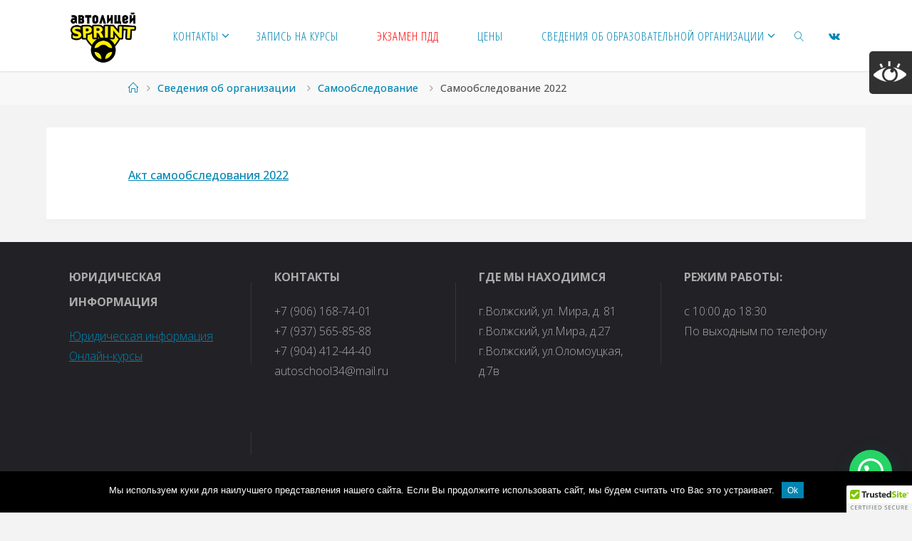

--- FILE ---
content_type: text/html; charset=UTF-8
request_url: https://svetofor34.ru/yuridicheskaya-informatsiya/samoobsledovanie/1671-2/
body_size: 80254
content:
<!DOCTYPE html>
<html lang="ru-RU">
<head>
<meta name="viewport" content="width=device-width, user-scalable=yes, initial-scale=1.0">
<meta http-equiv="X-UA-Compatible" content="IE=edge" /><meta charset="UTF-8">
<link rel="profile" href="https://gmpg.org/xfn/11">
<meta name='robots' content='index, follow, max-image-preview:large, max-snippet:-1, max-video-preview:-1' />

	<!-- This site is optimized with the Yoast SEO plugin v20.5 - https://yoast.com/wordpress/plugins/seo/ -->
	<title>Самообследование 2022 &ndash; Автошкола &quot;Автолицей-Спринт&quot;. Волжский.</title>
	<link rel="canonical" href="https://svetofor34.ru/yuridicheskaya-informatsiya/samoobsledovanie/1671-2/" />
	<meta property="og:locale" content="ru_RU" />
	<meta property="og:type" content="article" />
	<meta property="og:title" content="Самообследование 2022 &ndash; Автошкола &quot;Автолицей-Спринт&quot;. Волжский." />
	<meta property="og:description" content="Акт самообследования 2022" />
	<meta property="og:url" content="https://svetofor34.ru/yuridicheskaya-informatsiya/samoobsledovanie/1671-2/" />
	<meta property="og:site_name" content="Автошкола &quot;Автолицей-Спринт&quot;. Волжский." />
	<meta property="article:publisher" content="https://www.facebook.com/autosprint34/" />
	<meta property="article:modified_time" content="2022-02-24T20:39:02+00:00" />
	<meta name="twitter:card" content="summary_large_image" />
	<meta name="twitter:label1" content="Примерное время для чтения" />
	<meta name="twitter:data1" content="1 минута" />
	<script type="application/ld+json" class="yoast-schema-graph">{"@context":"https://schema.org","@graph":[{"@type":"WebPage","@id":"https://svetofor34.ru/yuridicheskaya-informatsiya/samoobsledovanie/1671-2/","url":"https://svetofor34.ru/yuridicheskaya-informatsiya/samoobsledovanie/1671-2/","name":"Самообследование 2022 &ndash; Автошкола &quot;Автолицей-Спринт&quot;. Волжский.","isPartOf":{"@id":"https://svetofor34.ru/#website"},"datePublished":"2022-02-24T20:11:35+00:00","dateModified":"2022-02-24T20:39:02+00:00","breadcrumb":{"@id":"https://svetofor34.ru/yuridicheskaya-informatsiya/samoobsledovanie/1671-2/#breadcrumb"},"inLanguage":"ru-RU","potentialAction":[{"@type":"ReadAction","target":["https://svetofor34.ru/yuridicheskaya-informatsiya/samoobsledovanie/1671-2/"]}]},{"@type":"BreadcrumbList","@id":"https://svetofor34.ru/yuridicheskaya-informatsiya/samoobsledovanie/1671-2/#breadcrumb","itemListElement":[{"@type":"ListItem","position":1,"name":"Главная страница","item":"https://svetofor34.ru/"},{"@type":"ListItem","position":2,"name":"Сведения об организации","item":"https://svetofor34.ru/yuridicheskaya-informatsiya/"},{"@type":"ListItem","position":3,"name":"Самообследование","item":"https://svetofor34.ru/yuridicheskaya-informatsiya/samoobsledovanie/"},{"@type":"ListItem","position":4,"name":"Самообследование 2022"}]},{"@type":"WebSite","@id":"https://svetofor34.ru/#website","url":"https://svetofor34.ru/","name":"Автошкола &quot;Автолицей-Спринт&quot;. Волжский.","description":"+7 (906) 168-74-01","publisher":{"@id":"https://svetofor34.ru/#organization"},"potentialAction":[{"@type":"SearchAction","target":{"@type":"EntryPoint","urlTemplate":"https://svetofor34.ru/?s={search_term_string}"},"query-input":"required name=search_term_string"}],"inLanguage":"ru-RU"},{"@type":"Organization","@id":"https://svetofor34.ru/#organization","name":"Автошкола в Волжском \"Автолицей-Спринт\"","url":"https://svetofor34.ru/","logo":{"@type":"ImageObject","inLanguage":"ru-RU","@id":"https://svetofor34.ru/#/schema/logo/image/","url":"https://i2.wp.com/svetofor34.ru/wp-content/uploads/2017/03/logo-bez-podlozhki.png?fit=3425%2C2480","contentUrl":"https://i2.wp.com/svetofor34.ru/wp-content/uploads/2017/03/logo-bez-podlozhki.png?fit=3425%2C2480","width":3425,"height":2480,"caption":"Автошкола в Волжском \"Автолицей-Спринт\""},"image":{"@id":"https://svetofor34.ru/#/schema/logo/image/"},"sameAs":["https://www.facebook.com/autosprint34/","https://www.instagram.com/autosprint34/"]}]}</script>
	<!-- / Yoast SEO plugin. -->


<link rel='dns-prefetch' href='//fonts.googleapis.com' />
<link rel='dns-prefetch' href='//v0.wordpress.com' />
<link rel='dns-prefetch' href='//i0.wp.com' />
<link rel="alternate" type="application/rss+xml" title="Автошкола  &quot;Автолицей-Спринт&quot;. Волжский. &raquo; Лента" href="https://svetofor34.ru/feed/" />
<link rel="alternate" type="application/rss+xml" title="Автошкола  &quot;Автолицей-Спринт&quot;. Волжский. &raquo; Лента комментариев" href="https://svetofor34.ru/comments/feed/" />
<script>
window._wpemojiSettings = {"baseUrl":"https:\/\/s.w.org\/images\/core\/emoji\/14.0.0\/72x72\/","ext":".png","svgUrl":"https:\/\/s.w.org\/images\/core\/emoji\/14.0.0\/svg\/","svgExt":".svg","source":{"concatemoji":"https:\/\/svetofor34.ru\/wp-includes\/js\/wp-emoji-release.min.js?ver=6.2.6"}};
/*! This file is auto-generated */
!function(e,a,t){var n,r,o,i=a.createElement("canvas"),p=i.getContext&&i.getContext("2d");function s(e,t){p.clearRect(0,0,i.width,i.height),p.fillText(e,0,0);e=i.toDataURL();return p.clearRect(0,0,i.width,i.height),p.fillText(t,0,0),e===i.toDataURL()}function c(e){var t=a.createElement("script");t.src=e,t.defer=t.type="text/javascript",a.getElementsByTagName("head")[0].appendChild(t)}for(o=Array("flag","emoji"),t.supports={everything:!0,everythingExceptFlag:!0},r=0;r<o.length;r++)t.supports[o[r]]=function(e){if(p&&p.fillText)switch(p.textBaseline="top",p.font="600 32px Arial",e){case"flag":return s("\ud83c\udff3\ufe0f\u200d\u26a7\ufe0f","\ud83c\udff3\ufe0f\u200b\u26a7\ufe0f")?!1:!s("\ud83c\uddfa\ud83c\uddf3","\ud83c\uddfa\u200b\ud83c\uddf3")&&!s("\ud83c\udff4\udb40\udc67\udb40\udc62\udb40\udc65\udb40\udc6e\udb40\udc67\udb40\udc7f","\ud83c\udff4\u200b\udb40\udc67\u200b\udb40\udc62\u200b\udb40\udc65\u200b\udb40\udc6e\u200b\udb40\udc67\u200b\udb40\udc7f");case"emoji":return!s("\ud83e\udef1\ud83c\udffb\u200d\ud83e\udef2\ud83c\udfff","\ud83e\udef1\ud83c\udffb\u200b\ud83e\udef2\ud83c\udfff")}return!1}(o[r]),t.supports.everything=t.supports.everything&&t.supports[o[r]],"flag"!==o[r]&&(t.supports.everythingExceptFlag=t.supports.everythingExceptFlag&&t.supports[o[r]]);t.supports.everythingExceptFlag=t.supports.everythingExceptFlag&&!t.supports.flag,t.DOMReady=!1,t.readyCallback=function(){t.DOMReady=!0},t.supports.everything||(n=function(){t.readyCallback()},a.addEventListener?(a.addEventListener("DOMContentLoaded",n,!1),e.addEventListener("load",n,!1)):(e.attachEvent("onload",n),a.attachEvent("onreadystatechange",function(){"complete"===a.readyState&&t.readyCallback()})),(e=t.source||{}).concatemoji?c(e.concatemoji):e.wpemoji&&e.twemoji&&(c(e.twemoji),c(e.wpemoji)))}(window,document,window._wpemojiSettings);
</script>
<style>
img.wp-smiley,
img.emoji {
	display: inline !important;
	border: none !important;
	box-shadow: none !important;
	height: 1em !important;
	width: 1em !important;
	margin: 0 0.07em !important;
	vertical-align: -0.1em !important;
	background: none !important;
	padding: 0 !important;
}
</style>
	<link rel='stylesheet' id='wp-block-library-css' href='https://svetofor34.ru/wp-includes/css/dist/block-library/style.min.css?ver=6.2.6' media='all' />
<style id='wp-block-library-inline-css'>
.has-text-align-justify{text-align:justify;}
</style>
<link rel='stylesheet' id='mediaelement-css' href='https://svetofor34.ru/wp-includes/js/mediaelement/mediaelementplayer-legacy.min.css?ver=4.2.17' media='all' />
<link rel='stylesheet' id='wp-mediaelement-css' href='https://svetofor34.ru/wp-includes/js/mediaelement/wp-mediaelement.min.css?ver=6.2.6' media='all' />
<style id='joinchat-button-style-inline-css'>
.wp-block-joinchat-button{border:none!important;text-align:center}.wp-block-joinchat-button figure{display:table;margin:0 auto;padding:0}.wp-block-joinchat-button figcaption{font:normal normal 400 .6em/2em var(--wp--preset--font-family--system-font,sans-serif);margin:0;padding:0}.wp-block-joinchat-button .joinchat-button__qr{background-color:#fff;border:6px solid #25d366;border-radius:30px;box-sizing:content-box;display:block;height:200px;margin:auto;overflow:hidden;padding:10px;width:200px}.wp-block-joinchat-button .joinchat-button__qr canvas,.wp-block-joinchat-button .joinchat-button__qr img{display:block;margin:auto}.wp-block-joinchat-button .joinchat-button__link{align-items:center;background-color:#25d366;border:6px solid #25d366;border-radius:30px;display:inline-flex;flex-flow:row nowrap;justify-content:center;line-height:1.25em;margin:0 auto;text-decoration:none}.wp-block-joinchat-button .joinchat-button__link:before{background:transparent var(--joinchat-ico) no-repeat center;background-size:100%;content:"";display:block;height:1.5em;margin:-.75em .75em -.75em 0;width:1.5em}.wp-block-joinchat-button figure+.joinchat-button__link{margin-top:10px}@media (orientation:landscape)and (min-height:481px),(orientation:portrait)and (min-width:481px){.wp-block-joinchat-button.joinchat-button--qr-only figure+.joinchat-button__link{display:none}}@media (max-width:480px),(orientation:landscape)and (max-height:480px){.wp-block-joinchat-button figure{display:none}}

</style>
<link rel='stylesheet' id='classic-theme-styles-css' href='https://svetofor34.ru/wp-includes/css/classic-themes.min.css?ver=6.2.6' media='all' />
<style id='global-styles-inline-css'>
body{--wp--preset--color--black: #000000;--wp--preset--color--cyan-bluish-gray: #abb8c3;--wp--preset--color--white: #ffffff;--wp--preset--color--pale-pink: #f78da7;--wp--preset--color--vivid-red: #cf2e2e;--wp--preset--color--luminous-vivid-orange: #ff6900;--wp--preset--color--luminous-vivid-amber: #fcb900;--wp--preset--color--light-green-cyan: #7bdcb5;--wp--preset--color--vivid-green-cyan: #00d084;--wp--preset--color--pale-cyan-blue: #8ed1fc;--wp--preset--color--vivid-cyan-blue: #0693e3;--wp--preset--color--vivid-purple: #9b51e0;--wp--preset--color--accent-1: #0085b2;--wp--preset--color--accent-2: #f42b00;--wp--preset--color--headings: #333;--wp--preset--color--sitetext: #555;--wp--preset--color--sitebg: #fff;--wp--preset--gradient--vivid-cyan-blue-to-vivid-purple: linear-gradient(135deg,rgba(6,147,227,1) 0%,rgb(155,81,224) 100%);--wp--preset--gradient--light-green-cyan-to-vivid-green-cyan: linear-gradient(135deg,rgb(122,220,180) 0%,rgb(0,208,130) 100%);--wp--preset--gradient--luminous-vivid-amber-to-luminous-vivid-orange: linear-gradient(135deg,rgba(252,185,0,1) 0%,rgba(255,105,0,1) 100%);--wp--preset--gradient--luminous-vivid-orange-to-vivid-red: linear-gradient(135deg,rgba(255,105,0,1) 0%,rgb(207,46,46) 100%);--wp--preset--gradient--very-light-gray-to-cyan-bluish-gray: linear-gradient(135deg,rgb(238,238,238) 0%,rgb(169,184,195) 100%);--wp--preset--gradient--cool-to-warm-spectrum: linear-gradient(135deg,rgb(74,234,220) 0%,rgb(151,120,209) 20%,rgb(207,42,186) 40%,rgb(238,44,130) 60%,rgb(251,105,98) 80%,rgb(254,248,76) 100%);--wp--preset--gradient--blush-light-purple: linear-gradient(135deg,rgb(255,206,236) 0%,rgb(152,150,240) 100%);--wp--preset--gradient--blush-bordeaux: linear-gradient(135deg,rgb(254,205,165) 0%,rgb(254,45,45) 50%,rgb(107,0,62) 100%);--wp--preset--gradient--luminous-dusk: linear-gradient(135deg,rgb(255,203,112) 0%,rgb(199,81,192) 50%,rgb(65,88,208) 100%);--wp--preset--gradient--pale-ocean: linear-gradient(135deg,rgb(255,245,203) 0%,rgb(182,227,212) 50%,rgb(51,167,181) 100%);--wp--preset--gradient--electric-grass: linear-gradient(135deg,rgb(202,248,128) 0%,rgb(113,206,126) 100%);--wp--preset--gradient--midnight: linear-gradient(135deg,rgb(2,3,129) 0%,rgb(40,116,252) 100%);--wp--preset--duotone--dark-grayscale: url('#wp-duotone-dark-grayscale');--wp--preset--duotone--grayscale: url('#wp-duotone-grayscale');--wp--preset--duotone--purple-yellow: url('#wp-duotone-purple-yellow');--wp--preset--duotone--blue-red: url('#wp-duotone-blue-red');--wp--preset--duotone--midnight: url('#wp-duotone-midnight');--wp--preset--duotone--magenta-yellow: url('#wp-duotone-magenta-yellow');--wp--preset--duotone--purple-green: url('#wp-duotone-purple-green');--wp--preset--duotone--blue-orange: url('#wp-duotone-blue-orange');--wp--preset--font-size--small: 10px;--wp--preset--font-size--medium: 20px;--wp--preset--font-size--large: 25px;--wp--preset--font-size--x-large: 42px;--wp--preset--font-size--normal: 16px;--wp--preset--font-size--larger: 40px;--wp--preset--spacing--20: 0.44rem;--wp--preset--spacing--30: 0.67rem;--wp--preset--spacing--40: 1rem;--wp--preset--spacing--50: 1.5rem;--wp--preset--spacing--60: 2.25rem;--wp--preset--spacing--70: 3.38rem;--wp--preset--spacing--80: 5.06rem;--wp--preset--shadow--natural: 6px 6px 9px rgba(0, 0, 0, 0.2);--wp--preset--shadow--deep: 12px 12px 50px rgba(0, 0, 0, 0.4);--wp--preset--shadow--sharp: 6px 6px 0px rgba(0, 0, 0, 0.2);--wp--preset--shadow--outlined: 6px 6px 0px -3px rgba(255, 255, 255, 1), 6px 6px rgba(0, 0, 0, 1);--wp--preset--shadow--crisp: 6px 6px 0px rgba(0, 0, 0, 1);}:where(.is-layout-flex){gap: 0.5em;}body .is-layout-flow > .alignleft{float: left;margin-inline-start: 0;margin-inline-end: 2em;}body .is-layout-flow > .alignright{float: right;margin-inline-start: 2em;margin-inline-end: 0;}body .is-layout-flow > .aligncenter{margin-left: auto !important;margin-right: auto !important;}body .is-layout-constrained > .alignleft{float: left;margin-inline-start: 0;margin-inline-end: 2em;}body .is-layout-constrained > .alignright{float: right;margin-inline-start: 2em;margin-inline-end: 0;}body .is-layout-constrained > .aligncenter{margin-left: auto !important;margin-right: auto !important;}body .is-layout-constrained > :where(:not(.alignleft):not(.alignright):not(.alignfull)){max-width: var(--wp--style--global--content-size);margin-left: auto !important;margin-right: auto !important;}body .is-layout-constrained > .alignwide{max-width: var(--wp--style--global--wide-size);}body .is-layout-flex{display: flex;}body .is-layout-flex{flex-wrap: wrap;align-items: center;}body .is-layout-flex > *{margin: 0;}:where(.wp-block-columns.is-layout-flex){gap: 2em;}.has-black-color{color: var(--wp--preset--color--black) !important;}.has-cyan-bluish-gray-color{color: var(--wp--preset--color--cyan-bluish-gray) !important;}.has-white-color{color: var(--wp--preset--color--white) !important;}.has-pale-pink-color{color: var(--wp--preset--color--pale-pink) !important;}.has-vivid-red-color{color: var(--wp--preset--color--vivid-red) !important;}.has-luminous-vivid-orange-color{color: var(--wp--preset--color--luminous-vivid-orange) !important;}.has-luminous-vivid-amber-color{color: var(--wp--preset--color--luminous-vivid-amber) !important;}.has-light-green-cyan-color{color: var(--wp--preset--color--light-green-cyan) !important;}.has-vivid-green-cyan-color{color: var(--wp--preset--color--vivid-green-cyan) !important;}.has-pale-cyan-blue-color{color: var(--wp--preset--color--pale-cyan-blue) !important;}.has-vivid-cyan-blue-color{color: var(--wp--preset--color--vivid-cyan-blue) !important;}.has-vivid-purple-color{color: var(--wp--preset--color--vivid-purple) !important;}.has-black-background-color{background-color: var(--wp--preset--color--black) !important;}.has-cyan-bluish-gray-background-color{background-color: var(--wp--preset--color--cyan-bluish-gray) !important;}.has-white-background-color{background-color: var(--wp--preset--color--white) !important;}.has-pale-pink-background-color{background-color: var(--wp--preset--color--pale-pink) !important;}.has-vivid-red-background-color{background-color: var(--wp--preset--color--vivid-red) !important;}.has-luminous-vivid-orange-background-color{background-color: var(--wp--preset--color--luminous-vivid-orange) !important;}.has-luminous-vivid-amber-background-color{background-color: var(--wp--preset--color--luminous-vivid-amber) !important;}.has-light-green-cyan-background-color{background-color: var(--wp--preset--color--light-green-cyan) !important;}.has-vivid-green-cyan-background-color{background-color: var(--wp--preset--color--vivid-green-cyan) !important;}.has-pale-cyan-blue-background-color{background-color: var(--wp--preset--color--pale-cyan-blue) !important;}.has-vivid-cyan-blue-background-color{background-color: var(--wp--preset--color--vivid-cyan-blue) !important;}.has-vivid-purple-background-color{background-color: var(--wp--preset--color--vivid-purple) !important;}.has-black-border-color{border-color: var(--wp--preset--color--black) !important;}.has-cyan-bluish-gray-border-color{border-color: var(--wp--preset--color--cyan-bluish-gray) !important;}.has-white-border-color{border-color: var(--wp--preset--color--white) !important;}.has-pale-pink-border-color{border-color: var(--wp--preset--color--pale-pink) !important;}.has-vivid-red-border-color{border-color: var(--wp--preset--color--vivid-red) !important;}.has-luminous-vivid-orange-border-color{border-color: var(--wp--preset--color--luminous-vivid-orange) !important;}.has-luminous-vivid-amber-border-color{border-color: var(--wp--preset--color--luminous-vivid-amber) !important;}.has-light-green-cyan-border-color{border-color: var(--wp--preset--color--light-green-cyan) !important;}.has-vivid-green-cyan-border-color{border-color: var(--wp--preset--color--vivid-green-cyan) !important;}.has-pale-cyan-blue-border-color{border-color: var(--wp--preset--color--pale-cyan-blue) !important;}.has-vivid-cyan-blue-border-color{border-color: var(--wp--preset--color--vivid-cyan-blue) !important;}.has-vivid-purple-border-color{border-color: var(--wp--preset--color--vivid-purple) !important;}.has-vivid-cyan-blue-to-vivid-purple-gradient-background{background: var(--wp--preset--gradient--vivid-cyan-blue-to-vivid-purple) !important;}.has-light-green-cyan-to-vivid-green-cyan-gradient-background{background: var(--wp--preset--gradient--light-green-cyan-to-vivid-green-cyan) !important;}.has-luminous-vivid-amber-to-luminous-vivid-orange-gradient-background{background: var(--wp--preset--gradient--luminous-vivid-amber-to-luminous-vivid-orange) !important;}.has-luminous-vivid-orange-to-vivid-red-gradient-background{background: var(--wp--preset--gradient--luminous-vivid-orange-to-vivid-red) !important;}.has-very-light-gray-to-cyan-bluish-gray-gradient-background{background: var(--wp--preset--gradient--very-light-gray-to-cyan-bluish-gray) !important;}.has-cool-to-warm-spectrum-gradient-background{background: var(--wp--preset--gradient--cool-to-warm-spectrum) !important;}.has-blush-light-purple-gradient-background{background: var(--wp--preset--gradient--blush-light-purple) !important;}.has-blush-bordeaux-gradient-background{background: var(--wp--preset--gradient--blush-bordeaux) !important;}.has-luminous-dusk-gradient-background{background: var(--wp--preset--gradient--luminous-dusk) !important;}.has-pale-ocean-gradient-background{background: var(--wp--preset--gradient--pale-ocean) !important;}.has-electric-grass-gradient-background{background: var(--wp--preset--gradient--electric-grass) !important;}.has-midnight-gradient-background{background: var(--wp--preset--gradient--midnight) !important;}.has-small-font-size{font-size: var(--wp--preset--font-size--small) !important;}.has-medium-font-size{font-size: var(--wp--preset--font-size--medium) !important;}.has-large-font-size{font-size: var(--wp--preset--font-size--large) !important;}.has-x-large-font-size{font-size: var(--wp--preset--font-size--x-large) !important;}
.wp-block-navigation a:where(:not(.wp-element-button)){color: inherit;}
:where(.wp-block-columns.is-layout-flex){gap: 2em;}
.wp-block-pullquote{font-size: 1.5em;line-height: 1.6;}
</style>
<link rel='stylesheet' id='access_spring_styles-css' href='https://svetofor34.ru/wp-content/plugins/accessibility-spring/css/style.css?ver=6.2.6' media='all' />
<link rel='stylesheet' id='contact-form-7-css' href='https://svetofor34.ru/wp-content/plugins/contact-form-7/includes/css/styles.css?ver=5.7.5.1' media='all' />
<link rel='stylesheet' id='cookie-notice-front-css' href='https://svetofor34.ru/wp-content/plugins/cookie-notice/css/front.min.css?ver=2.5.7' media='all' />
<link rel='stylesheet' id='sow-button-base-css' href='https://svetofor34.ru/wp-content/plugins/so-widgets-bundle/widgets/button/css/style.css?ver=1.69.1' media='all' />
<link rel='stylesheet' id='sow-button-flat-8940273e6b1c-css' href='https://svetofor34.ru/wp-content/uploads/siteorigin-widgets/sow-button-flat-8940273e6b1c.css?ver=6.2.6' media='all' />
<link rel='stylesheet' id='sow-button-flat-0d556187df23-css' href='https://svetofor34.ru/wp-content/uploads/siteorigin-widgets/sow-button-flat-0d556187df23.css?ver=6.2.6' media='all' />
<link rel='stylesheet' id='sow-button-flat-6683b1e5442a-css' href='https://svetofor34.ru/wp-content/uploads/siteorigin-widgets/sow-button-flat-6683b1e5442a.css?ver=6.2.6' media='all' />
<link rel='stylesheet' id='yop-public-css' href='https://svetofor34.ru/wp-content/plugins/yop-poll/public/assets/css/yop-poll-public-6.5.37.css?ver=6.2.6' media='all' />
<link rel='stylesheet' id='fluida-themefonts-css' href='https://svetofor34.ru/wp-content/themes/fluida/resources/fonts/fontfaces.css?ver=1.8.8' media='all' />
<link rel='stylesheet' id='fluida-googlefonts-css' href='//fonts.googleapis.com/css?family=Open+Sans%3A%7COpen+Sans+Condensed%3A300%7COpen+Sans%3A100%2C200%2C300%2C400%2C500%2C600%2C700%2C800%2C900%7COpen+Sans%3A700%7COpen+Sans%3A300&#038;ver=1.8.8' media='all' />
<link rel='stylesheet' id='fluida-main-css' href='https://svetofor34.ru/wp-content/themes/fluida/style.css?ver=1.8.8' media='all' />
<style id='fluida-main-inline-css'>
 #site-header-main-inside, #container, #colophon-inside, #footer-inside, #breadcrumbs-container-inside, #wp-custom-header { margin: 0 auto; max-width: 1150px; } #site-header-main { left: 0; right: 0; } #primary { width: 230px; } #secondary { width: 280px; } #container.one-column { } #container.two-columns-right #secondary { float: right; } #container.two-columns-right .main, .two-columns-right #breadcrumbs { width: calc( 98% - 280px ); float: left; } #container.two-columns-left #primary { float: left; } #container.two-columns-left .main, .two-columns-left #breadcrumbs { width: calc( 98% - 230px ); float: right; } #container.three-columns-right #primary, #container.three-columns-left #primary, #container.three-columns-sided #primary { float: left; } #container.three-columns-right #secondary, #container.three-columns-left #secondary, #container.three-columns-sided #secondary { float: left; } #container.three-columns-right #primary, #container.three-columns-left #secondary { margin-left: 2%; margin-right: 2%; } #container.three-columns-right .main, .three-columns-right #breadcrumbs { width: calc( 96% - 510px ); float: left; } #container.three-columns-left .main, .three-columns-left #breadcrumbs { width: calc( 96% - 510px ); float: right; } #container.three-columns-sided #secondary { float: right; } #container.three-columns-sided .main, .three-columns-sided #breadcrumbs { width: calc( 96% - 510px ); float: right; margin: 0 calc( 2% + 280px ) 0 -1920px; } html { font-family: Open Sans; font-size: 16px; font-weight: 500; line-height: 1.8; } #site-title { font-family: Open Sans Condensed; font-size: 150%; font-weight: 300; } #access ul li a { font-family: Open Sans Condensed; font-size: 105%; font-weight: 300; } #access i.search-icon { ; } .widget-title { font-family: Open Sans; font-size: 100%; font-weight: 700; } .widget-container { font-family: Open Sans; font-size: 100%; font-weight: 300; } .entry-title, #reply-title, .woocommerce .main .page-title, .woocommerce .main .entry-title { font-family: Open Sans; font-size: 250%; font-weight: 300; } .content-masonry .entry-title { font-size: 187.5%; } h1 { font-size: 3.029em; } h2 { font-size: 2.678em; } h3 { font-size: 2.327em; } h4 { font-size: 1.976em; } h5 { font-size: 1.625em; } h6 { font-size: 1.274em; } h1, h2, h3, h4, h5, h6 { font-family: Open Sans Condensed; font-weight: 300; } .lp-staticslider .staticslider-caption-title, .seriousslider.seriousslider-theme .seriousslider-caption-title { font-family: Open Sans Condensed; } body { color: #555; background-color: #F3F3F3; } #site-header-main, #site-header-main-inside, #access ul li a, #access ul ul, #access::after { background-color: #fff; } #access .menu-main-search .searchform { border-color: #0085b2; background-color: #0085b2; } .menu-search-animated .searchform input[type="search"], .menu-search-animated .searchform input[type="search"]:focus { color: #fff; } #header a { color: #0085b2; } #access > div > ul > li, #access > div > ul > li > a { color: #0085b2; } #access ul.sub-menu li a, #access ul.children li a { color: #555; } #access ul.sub-menu li:hover > a, #access ul.children li:hover > a { background-color: rgba(85,85,85,0.1); } #access > div > ul > li:hover > a { color: #fff; } #access ul > li.current_page_item > a, #access ul > li.current-menu-item > a, #access ul > li.current_page_ancestor > a, #access ul > li.current-menu-ancestor > a, #access .sub-menu, #access .children { border-top-color: #0085b2; } #access ul ul ul { border-left-color: rgba(85,85,85,0.5); } #access > div > ul > li:hover > a { background-color: #0085b2; } #access ul.children > li.current_page_item > a, #access ul.sub-menu > li.current-menu-item > a, #access ul.children > li.current_page_ancestor > a, #access ul.sub-menu > li.current-menu-ancestor > a { border-color: #555; } .searchform .searchsubmit, .searchform:hover input[type="search"], .searchform input[type="search"]:focus { color: #fff; background-color: transparent; } .searchform::after, .searchform input[type="search"]:focus, .searchform .searchsubmit:hover { background-color: #0085b2; } article.hentry, #primary, .searchform, .main > div:not(#content-masonry), .main > header, .main > nav#nav-below, .pagination span, .pagination a, #nav-old-below .nav-previous, #nav-old-below .nav-next { background-color: #fff; } #breadcrumbs-container { background-color: #f8f8f8;} #secondary { ; } #colophon, #footer { background-color: #222226; color: #AAA; } span.entry-format { color: #0085b2; } .format-aside { border-top-color: #F3F3F3; } article.hentry .post-thumbnail-container { background-color: rgba(85,85,85,0.15); } .entry-content blockquote::before, .entry-content blockquote::after { color: rgba(85,85,85,0.1); } .entry-content h1, .entry-content h2, .entry-content h3, .entry-content h4, .lp-text-content h1, .lp-text-content h2, .lp-text-content h3, .lp-text-content h4 { color: #333; } a { color: #0085b2; } a:hover, .entry-meta span a:hover, .comments-link a:hover { color: #f42b00; } #footer a, .page-title strong { color: #0085b2; } #footer a:hover, #site-title a:hover span { color: #f42b00; } #access > div > ul > li.menu-search-animated:hover i { color: #fff; } .continue-reading-link { color: #fff; background-color: #f42b00} .continue-reading-link:before { background-color: #0085b2} .continue-reading-link:hover { color: #fff; } header.pad-container { border-top-color: #0085b2; } article.sticky:after { background-color: rgba(0,133,178,1); } .socials a:before { color: #0085b2; } .socials a:hover:before { color: #f42b00; } .fluida-normalizedtags #content .tagcloud a { color: #fff; background-color: #0085b2; } .fluida-normalizedtags #content .tagcloud a:hover { background-color: #f42b00; } #toTop .icon-back2top:before { color: #0085b2; } #toTop:hover .icon-back2top:before { color: #f42b00; } .entry-meta .icon-metas:before { color: #f42b00; } .page-link a:hover { border-top-color: #f42b00; } #site-title span a span:nth-child(1) { background-color: #0085b2; color: #fff; width: 1.4em; margin-right: .1em; text-align: center; line-height: 1.4; font-weight: 300; } #site-title span a:hover span:nth-child(1) { background-color: #f42b00; } .fluida-caption-one .main .wp-caption .wp-caption-text { border-bottom-color: #eeeeee; } .fluida-caption-two .main .wp-caption .wp-caption-text { background-color: #f5f5f5; } .fluida-image-one .entry-content img[class*="align"], .fluida-image-one .entry-summary img[class*="align"], .fluida-image-two .entry-content img[class*='align'], .fluida-image-two .entry-summary img[class*='align'] { border-color: #eeeeee; } .fluida-image-five .entry-content img[class*='align'], .fluida-image-five .entry-summary img[class*='align'] { border-color: #0085b2; } /* diffs */ span.edit-link a.post-edit-link, span.edit-link a.post-edit-link:hover, span.edit-link .icon-edit:before { color: #9a9a9a; } .searchform { border-color: #ebebeb; } .entry-meta span, .entry-utility span, .entry-meta time, .comment-meta a, #breadcrumbs-nav .icon-angle-right::before, .footermenu ul li span.sep { color: #9a9a9a; } #footer { border-top-color: #36363a; } #colophon .widget-container:after { background-color: #36363a; } #commentform { max-width:650px;} code, .reply a:after, #nav-below .nav-previous a:before, #nav-below .nav-next a:before, .reply a:after { background-color: #eeeeee; } pre, .entry-meta .author, nav.sidebarmenu, .page-link > span, article .author-info, .comment-author, .commentlist .comment-body, .commentlist .pingback, nav.sidebarmenu li a { border-color: #eeeeee; } select, input[type], textarea { color: #555; } button, input[type="button"], input[type="submit"], input[type="reset"] { background-color: #0085b2; color: #fff; } button:hover, input[type="button"]:hover, input[type="submit"]:hover, input[type="reset"]:hover { background-color: #f42b00; } select, input[type], textarea { border-color: #e9e9e9; } input[type]:hover, textarea:hover, select:hover, input[type]:focus, textarea:focus, select:focus { border-color: #cdcdcd; } hr { background-color: #e9e9e9; } #toTop { background-color: rgba(250,250,250,0.8) } /* gutenberg */ .wp-block-image.alignwide { margin-left: -15%; margin-right: -15%; } .wp-block-image.alignwide img { width: 130%; max-width: 130%; } .has-accent-1-color, .has-accent-1-color:hover { color: #0085b2; } .has-accent-2-color, .has-accent-2-color:hover { color: #f42b00; } .has-headings-color, .has-headings-color:hover { color: #333; } .has-sitetext-color, .has-sitetext-color:hover { color: #555; } .has-sitebg-color, .has-sitebg-color:hover { color: #fff; } .has-accent-1-background-color { background-color: #0085b2; } .has-accent-2-background-color { background-color: #f42b00; } .has-headings-background-color { background-color: #333; } .has-sitetext-background-color { background-color: #555; } .has-sitebg-background-color { background-color: #fff; } .has-small-font-size { font-size: 10px; } .has-regular-font-size { font-size: 16px; } .has-large-font-size { font-size: 25px; } .has-larger-font-size { font-size: 40px; } .has-huge-font-size { font-size: 40px; } /* woocommerce */ .woocommerce-page #respond input#submit.alt, .woocommerce a.button.alt, .woocommerce-page button.button.alt, .woocommerce input.button.alt, .woocommerce #respond input#submit, .woocommerce a.button, .woocommerce button.button, .woocommerce input.button { background-color: #0085b2; color: #fff; line-height: 1.8; } .woocommerce #respond input#submit:hover, .woocommerce a.button:hover, .woocommerce button.button:hover, .woocommerce input.button:hover { background-color: #22a7d4; color: #fff;} .woocommerce-page #respond input#submit.alt, .woocommerce a.button.alt, .woocommerce-page button.button.alt, .woocommerce input.button.alt { background-color: #f42b00; color: #fff; line-height: 1.8; } .woocommerce-page #respond input#submit.alt:hover, .woocommerce a.button.alt:hover, .woocommerce-page button.button.alt:hover, .woocommerce input.button.alt:hover { background-color: #ff4d22; color: #fff;} .woocommerce div.product .woocommerce-tabs ul.tabs li.active { border-bottom-color: #fff; } .woocommerce #respond input#submit.alt.disabled, .woocommerce #respond input#submit.alt.disabled:hover, .woocommerce #respond input#submit.alt:disabled, .woocommerce #respond input#submit.alt:disabled:hover, .woocommerce #respond input#submit.alt[disabled]:disabled, .woocommerce #respond input#submit.alt[disabled]:disabled:hover, .woocommerce a.button.alt.disabled, .woocommerce a.button.alt.disabled:hover, .woocommerce a.button.alt:disabled, .woocommerce a.button.alt:disabled:hover, .woocommerce a.button.alt[disabled]:disabled, .woocommerce a.button.alt[disabled]:disabled:hover, .woocommerce button.button.alt.disabled, .woocommerce button.button.alt.disabled:hover, .woocommerce button.button.alt:disabled, .woocommerce button.button.alt:disabled:hover, .woocommerce button.button.alt[disabled]:disabled, .woocommerce button.button.alt[disabled]:disabled:hover, .woocommerce input.button.alt.disabled, .woocommerce input.button.alt.disabled:hover, .woocommerce input.button.alt:disabled, .woocommerce input.button.alt:disabled:hover, .woocommerce input.button.alt[disabled]:disabled, .woocommerce input.button.alt[disabled]:disabled:hover { background-color: #f42b00; } .woocommerce ul.products li.product .price, .woocommerce div.product p.price, .woocommerce div.product span.price { color: #232323 } #add_payment_method #payment, .woocommerce-cart #payment, .woocommerce-checkout #payment { background: #f5f5f5; } /* mobile menu */ nav#mobile-menu { background-color: #fff; color: #0085b2;} #mobile-menu .menu-main-search input[type="search"] { color: #0085b2; } .main .entry-content, .main .entry-summary { text-align: Default; } .main p, .main ul, .main ol, .main dd, .main pre, .main hr { margin-bottom: 1em; } .main .entry-content p { text-indent: 0em; } .main a.post-featured-image { background-position: center center; } #content { margin-top: 20px; } #content { padding-left: 0px; padding-right: 0px; } #header-widget-area { width: 33%; right: 10px; } .fluida-stripped-table .main thead th, .fluida-bordered-table .main thead th, .fluida-stripped-table .main td, .fluida-stripped-table .main th, .fluida-bordered-table .main th, .fluida-bordered-table .main td { border-color: #e9e9e9; } .fluida-clean-table .main th, .fluida-stripped-table .main tr:nth-child(even) td, .fluida-stripped-table .main tr:nth-child(even) th { background-color: #f6f6f6; } .fluida-cropped-featured .main .post-thumbnail-container { height: 200px; } .fluida-responsive-featured .main .post-thumbnail-container { max-height: 200px; height: auto; } #secondary { border: 0; box-shadow: none; } #primary + #secondary { padding-left: 1em; } article.hentry .article-inner, #breadcrumbs-nav, body.woocommerce.woocommerce-page #breadcrumbs-nav, #content-masonry article.hentry .article-inner, .pad-container { padding-left: 10%; padding-right: 10%; } .fluida-magazine-two.archive #breadcrumbs-nav, .fluida-magazine-two.archive .pad-container, .fluida-magazine-two.search #breadcrumbs-nav, .fluida-magazine-two.search .pad-container, .fluida-magazine-two.page-template-template-page-with-intro #breadcrumbs-nav, .fluida-magazine-two.page-template-template-page-with-intro .pad-container { padding-left: 5%; padding-right: 5%; } .fluida-magazine-three.archive #breadcrumbs-nav, .fluida-magazine-three.archive .pad-container, .fluida-magazine-three.search #breadcrumbs-nav, .fluida-magazine-three.search .pad-container, .fluida-magazine-three.page-template-template-page-with-intro #breadcrumbs-nav, .fluida-magazine-three.page-template-template-page-with-intro .pad-container { padding-left: 3.3333333333333%; padding-right: 3.3333333333333%; } #site-header-main { height:100px; } #sheader, .identity, #nav-toggle { height:100px; line-height:100px; } #access div > ul > li > a { line-height:98px; } #access .menu-main-search > a, #branding { height:100px; } .fluida-responsive-headerimage #masthead #header-image-main-inside { max-height: 200px; } .fluida-cropped-headerimage #masthead div.header-image { height: 200px; } #site-text { display: none; } #masthead #site-header-main { position: fixed; top: 0; box-shadow: 0 0 3px rgba(0,0,0,0.2); } #header-image-main { margin-top: 100px; } .fluida-landing-page .lp-blocks-inside, .fluida-landing-page .lp-boxes-inside, .fluida-landing-page .lp-text-inside, .fluida-landing-page .lp-posts-inside, .fluida-landing-page .lp-section-header { max-width: 1150px; } .seriousslider-theme .seriousslider-caption-buttons a:nth-child(2n+1), a.staticslider-button:nth-child(2n+1) { color: #555; border-color: #fff; background-color: #fff; } .seriousslider-theme .seriousslider-caption-buttons a:nth-child(2n+1):hover, a.staticslider-button:nth-child(2n+1):hover { color: #fff; } .seriousslider-theme .seriousslider-caption-buttons a:nth-child(2n), a.staticslider-button:nth-child(2n) { border-color: #fff; color: #fff; } .seriousslider-theme .seriousslider-caption-buttons a:nth-child(2n):hover, .staticslider-button:nth-child(2n):hover { color: #555; background-color: #fff; } .lp-blocks { ; } .lp-block > i::before { color: #0085b2; } .lp-block:hover i::before { color: #f42b00; } .lp-block i:after { background-color: #0085b2; } .lp-block:hover i:after { background-color: #f42b00; } .lp-block-text, .lp-boxes-static .lp-box-text, .lp-section-desc { color: #919191; } .lp-text { background-color: #FFF; } .lp-boxes-1 .lp-box .lp-box-image { height: 250px; } .lp-boxes-1.lp-boxes-animated .lp-box:hover .lp-box-text { max-height: 150px; } .lp-boxes-2 .lp-box .lp-box-image { height: 400px; } .lp-boxes-2.lp-boxes-animated .lp-box:hover .lp-box-text { max-height: 300px; } .lp-box-readmore { color: #0085b2; } .lp-boxes { ; } .lp-boxes .lp-box-overlay { background-color: rgba(0,133,178, 0.9); } .lpbox-rnd1 { background-color: #c8c8c8; } .lpbox-rnd2 { background-color: #c3c3c3; } .lpbox-rnd3 { background-color: #bebebe; } .lpbox-rnd4 { background-color: #b9b9b9; } .lpbox-rnd5 { background-color: #b4b4b4; } .lpbox-rnd6 { background-color: #afafaf; } .lpbox-rnd7 { background-color: #aaaaaa; } .lpbox-rnd8 { background-color: #a5a5a5; } 
</style>
<link rel='stylesheet' id='joinchat-css' href='https://svetofor34.ru/wp-content/plugins/creame-whatsapp-me/public/css/joinchat-btn.min.css?ver=5.2.4' media='all' />
<style id='joinchat-inline-css'>
.joinchat{--red:37;--green:211;--blue:102;--bw:100}
</style>
<link rel='stylesheet' id='cryout-serious-slider-style-css' href='https://svetofor34.ru/wp-content/plugins/cryout-serious-slider/resources/style.css?ver=1.2.7' media='all' />
<link rel='stylesheet' id='jetpack_css-css' href='https://svetofor34.ru/wp-content/plugins/jetpack/css/jetpack.css?ver=12.0' media='all' />
<script src='https://svetofor34.ru/wp-includes/js/jquery/jquery.min.js?ver=3.6.4' id='jquery-core-js'></script>
<script src='https://svetofor34.ru/wp-includes/js/jquery/jquery-migrate.min.js?ver=3.4.0' id='jquery-migrate-js'></script>
<script src='https://svetofor34.ru/wp-content/plugins/accessibility-spring/js/script.js?ver=6.2.6' id='access_spring_script-js'></script>
<script id='cookie-notice-front-js-before'>
var cnArgs = {"ajaxUrl":"https:\/\/svetofor34.ru\/wp-admin\/admin-ajax.php","nonce":"c04824e859","hideEffect":"fade","position":"bottom","onScroll":false,"onScrollOffset":100,"onClick":false,"cookieName":"cookie_notice_accepted","cookieTime":2592000,"cookieTimeRejected":2592000,"globalCookie":false,"redirection":false,"cache":false,"revokeCookies":false,"revokeCookiesOpt":"automatic"};
</script>
<script src='https://svetofor34.ru/wp-content/plugins/cookie-notice/js/front.min.js?ver=2.5.7' id='cookie-notice-front-js'></script>
<script id='image-watermark-no-right-click-js-before'>
var iwArgsNoRightClick = {"rightclick":"Y","draganddrop":"Y"};
</script>
<script src='https://svetofor34.ru/wp-content/plugins/image-watermark/js/no-right-click.js?ver=1.7.4' id='image-watermark-no-right-click-js'></script>
<script id='yop-public-js-extra'>
var objectL10n = {"yopPollParams":{"urlParams":{"ajax":"https:\/\/svetofor34.ru\/wp-admin\/admin-ajax.php","wpLogin":"https:\/\/svetofor34.ru\/wp-login.php?redirect_to=https%3A%2F%2Fsvetofor34.ru%2Fwp-admin%2Fadmin-ajax.php%3Faction%3Dyop_poll_record_wordpress_vote"},"apiParams":{"reCaptcha":{"siteKey":""},"reCaptchaV2Invisible":{"siteKey":""},"reCaptchaV3":{"siteKey":""},"hCaptcha":{"siteKey":""},"cloudflareTurnstile":{"siteKey":""}},"captchaParams":{"imgPath":"https:\/\/svetofor34.ru\/wp-content\/plugins\/yop-poll\/public\/assets\/img\/","url":"https:\/\/svetofor34.ru\/wp-content\/plugins\/yop-poll\/app.php","accessibilityAlt":"Sound icon","accessibilityTitle":"Accessibility option: listen to a question and answer it!","accessibilityDescription":"Type below the <strong>answer<\/strong> to what you hear. Numbers or words:","explanation":"Click or touch the <strong>ANSWER<\/strong>","refreshAlt":"Refresh\/reload icon","refreshTitle":"Refresh\/reload: get new images and accessibility option!"},"voteParams":{"invalidPoll":"Invalid Poll","noAnswersSelected":"No answer selected","minAnswersRequired":"At least {min_answers_allowed} answer(s) required","maxAnswersRequired":"A max of {max_answers_allowed} answer(s) accepted","noAnswerForOther":"No other answer entered","noValueForCustomField":"{custom_field_name} is required","tooManyCharsForCustomField":"Text for {custom_field_name} is too long","consentNotChecked":"You must agree to our terms and conditions","noCaptchaSelected":"Captcha is required","thankYou":"Thank you for your vote"},"resultsParams":{"singleVote":"vote","multipleVotes":"votes","singleAnswer":"answer","multipleAnswers":"answers"}}};
</script>
<script src='https://svetofor34.ru/wp-content/plugins/yop-poll/public/assets/js/yop-poll-public-6.5.37.min.js?ver=6.2.6' id='yop-public-js'></script>
<!--[if lt IE 9]>
<script src='https://svetofor34.ru/wp-content/themes/fluida/resources/js/html5shiv.min.js?ver=1.8.8' id='fluida-html5shiv-js'></script>
<![endif]-->
<script src='https://svetofor34.ru/wp-content/plugins/cryout-serious-slider/resources/jquery.mobile.custom.min.js?ver=1.2.7' id='cryout-serious-slider-jquerymobile-js'></script>
<script src='https://svetofor34.ru/wp-content/plugins/cryout-serious-slider/resources/slider.js?ver=1.2.7' id='cryout-serious-slider-script-js'></script>
<link rel="https://api.w.org/" href="https://svetofor34.ru/wp-json/" /><link rel="alternate" type="application/json" href="https://svetofor34.ru/wp-json/wp/v2/pages/1671" /><link rel="EditURI" type="application/rsd+xml" title="RSD" href="https://svetofor34.ru/xmlrpc.php?rsd" />
<link rel="wlwmanifest" type="application/wlwmanifest+xml" href="https://svetofor34.ru/wp-includes/wlwmanifest.xml" />
<meta name="generator" content="WordPress 6.2.6" />
<link rel='shortlink' href='https://wp.me/P8endb-qX' />
<link rel="alternate" type="application/json+oembed" href="https://svetofor34.ru/wp-json/oembed/1.0/embed?url=https%3A%2F%2Fsvetofor34.ru%2Fyuridicheskaya-informatsiya%2Fsamoobsledovanie%2F1671-2%2F" />
<link rel="alternate" type="text/xml+oembed" href="https://svetofor34.ru/wp-json/oembed/1.0/embed?url=https%3A%2F%2Fsvetofor34.ru%2Fyuridicheskaya-informatsiya%2Fsamoobsledovanie%2F1671-2%2F&#038;format=xml" />
	<style>img#wpstats{display:none}</style>
		<!-- Yandex.Metrika counter by Yandex Metrica Plugin -->
<script type="text/javascript" >
    (function(m,e,t,r,i,k,a){m[i]=m[i]||function(){(m[i].a=m[i].a||[]).push(arguments)};
        m[i].l=1*new Date();k=e.createElement(t),a=e.getElementsByTagName(t)[0],k.async=1,k.src=r,a.parentNode.insertBefore(k,a)})
    (window, document, "script", "https://mc.yandex.ru/metrika/tag.js", "ym");

    ym(46394778, "init", {
        id:46394778,
        clickmap:true,
        trackLinks:true,
        accurateTrackBounce:true,
        webvisor:true,
	        });
</script>
<noscript><div><img src="https://mc.yandex.ru/watch/46394778" style="position:absolute; left:-9999px;" alt="" /></div></noscript>
<!-- /Yandex.Metrika counter -->
			<style type="text/css">
				/* If html does not have either class, do not show lazy loaded images. */
				html:not( .jetpack-lazy-images-js-enabled ):not( .js ) .jetpack-lazy-image {
					display: none;
				}
			</style>
			<script>
				document.documentElement.classList.add(
					'jetpack-lazy-images-js-enabled'
				);
			</script>
		<link rel="icon" href="https://i0.wp.com/svetofor34.ru/wp-content/uploads/2017/03/cropped-logo-bez-podlozhki.png?fit=32%2C27&#038;ssl=1" sizes="32x32" />
<link rel="icon" href="https://i0.wp.com/svetofor34.ru/wp-content/uploads/2017/03/cropped-logo-bez-podlozhki.png?fit=192%2C164&#038;ssl=1" sizes="192x192" />
<link rel="apple-touch-icon" href="https://i0.wp.com/svetofor34.ru/wp-content/uploads/2017/03/cropped-logo-bez-podlozhki.png?fit=180%2C154&#038;ssl=1" />
<meta name="msapplication-TileImage" content="https://i0.wp.com/svetofor34.ru/wp-content/uploads/2017/03/cropped-logo-bez-podlozhki.png?fit=240%2C205&#038;ssl=1" />
</head>

<body class="page-template-default page page-id-1671 page-child parent-pageid-244 wp-custom-logo wp-embed-responsive cookies-not-set fluida-image-one fluida-caption-two fluida-totop-normal fluida-stripped-table fluida-fixed-menu fluida-cropped-headerimage fluida-responsive-featured fluida-magazine-two fluida-magazine-layout fluida-comment-placeholder fluida-hide-page-title fluida-elementshadow fluida-normalizedtags fluida-article-animation-fade fluida-menu-animation" itemscope itemtype="http://schema.org/WebPage">
			<a class="skip-link screen-reader-text" href="#main" title="Перейти к содержимому"> Перейти к содержимому </a>
	<svg xmlns="http://www.w3.org/2000/svg" viewBox="0 0 0 0" width="0" height="0" focusable="false" role="none" style="visibility: hidden; position: absolute; left: -9999px; overflow: hidden;" ><defs><filter id="wp-duotone-dark-grayscale"><feColorMatrix color-interpolation-filters="sRGB" type="matrix" values=" .299 .587 .114 0 0 .299 .587 .114 0 0 .299 .587 .114 0 0 .299 .587 .114 0 0 " /><feComponentTransfer color-interpolation-filters="sRGB" ><feFuncR type="table" tableValues="0 0.49803921568627" /><feFuncG type="table" tableValues="0 0.49803921568627" /><feFuncB type="table" tableValues="0 0.49803921568627" /><feFuncA type="table" tableValues="1 1" /></feComponentTransfer><feComposite in2="SourceGraphic" operator="in" /></filter></defs></svg><svg xmlns="http://www.w3.org/2000/svg" viewBox="0 0 0 0" width="0" height="0" focusable="false" role="none" style="visibility: hidden; position: absolute; left: -9999px; overflow: hidden;" ><defs><filter id="wp-duotone-grayscale"><feColorMatrix color-interpolation-filters="sRGB" type="matrix" values=" .299 .587 .114 0 0 .299 .587 .114 0 0 .299 .587 .114 0 0 .299 .587 .114 0 0 " /><feComponentTransfer color-interpolation-filters="sRGB" ><feFuncR type="table" tableValues="0 1" /><feFuncG type="table" tableValues="0 1" /><feFuncB type="table" tableValues="0 1" /><feFuncA type="table" tableValues="1 1" /></feComponentTransfer><feComposite in2="SourceGraphic" operator="in" /></filter></defs></svg><svg xmlns="http://www.w3.org/2000/svg" viewBox="0 0 0 0" width="0" height="0" focusable="false" role="none" style="visibility: hidden; position: absolute; left: -9999px; overflow: hidden;" ><defs><filter id="wp-duotone-purple-yellow"><feColorMatrix color-interpolation-filters="sRGB" type="matrix" values=" .299 .587 .114 0 0 .299 .587 .114 0 0 .299 .587 .114 0 0 .299 .587 .114 0 0 " /><feComponentTransfer color-interpolation-filters="sRGB" ><feFuncR type="table" tableValues="0.54901960784314 0.98823529411765" /><feFuncG type="table" tableValues="0 1" /><feFuncB type="table" tableValues="0.71764705882353 0.25490196078431" /><feFuncA type="table" tableValues="1 1" /></feComponentTransfer><feComposite in2="SourceGraphic" operator="in" /></filter></defs></svg><svg xmlns="http://www.w3.org/2000/svg" viewBox="0 0 0 0" width="0" height="0" focusable="false" role="none" style="visibility: hidden; position: absolute; left: -9999px; overflow: hidden;" ><defs><filter id="wp-duotone-blue-red"><feColorMatrix color-interpolation-filters="sRGB" type="matrix" values=" .299 .587 .114 0 0 .299 .587 .114 0 0 .299 .587 .114 0 0 .299 .587 .114 0 0 " /><feComponentTransfer color-interpolation-filters="sRGB" ><feFuncR type="table" tableValues="0 1" /><feFuncG type="table" tableValues="0 0.27843137254902" /><feFuncB type="table" tableValues="0.5921568627451 0.27843137254902" /><feFuncA type="table" tableValues="1 1" /></feComponentTransfer><feComposite in2="SourceGraphic" operator="in" /></filter></defs></svg><svg xmlns="http://www.w3.org/2000/svg" viewBox="0 0 0 0" width="0" height="0" focusable="false" role="none" style="visibility: hidden; position: absolute; left: -9999px; overflow: hidden;" ><defs><filter id="wp-duotone-midnight"><feColorMatrix color-interpolation-filters="sRGB" type="matrix" values=" .299 .587 .114 0 0 .299 .587 .114 0 0 .299 .587 .114 0 0 .299 .587 .114 0 0 " /><feComponentTransfer color-interpolation-filters="sRGB" ><feFuncR type="table" tableValues="0 0" /><feFuncG type="table" tableValues="0 0.64705882352941" /><feFuncB type="table" tableValues="0 1" /><feFuncA type="table" tableValues="1 1" /></feComponentTransfer><feComposite in2="SourceGraphic" operator="in" /></filter></defs></svg><svg xmlns="http://www.w3.org/2000/svg" viewBox="0 0 0 0" width="0" height="0" focusable="false" role="none" style="visibility: hidden; position: absolute; left: -9999px; overflow: hidden;" ><defs><filter id="wp-duotone-magenta-yellow"><feColorMatrix color-interpolation-filters="sRGB" type="matrix" values=" .299 .587 .114 0 0 .299 .587 .114 0 0 .299 .587 .114 0 0 .299 .587 .114 0 0 " /><feComponentTransfer color-interpolation-filters="sRGB" ><feFuncR type="table" tableValues="0.78039215686275 1" /><feFuncG type="table" tableValues="0 0.94901960784314" /><feFuncB type="table" tableValues="0.35294117647059 0.47058823529412" /><feFuncA type="table" tableValues="1 1" /></feComponentTransfer><feComposite in2="SourceGraphic" operator="in" /></filter></defs></svg><svg xmlns="http://www.w3.org/2000/svg" viewBox="0 0 0 0" width="0" height="0" focusable="false" role="none" style="visibility: hidden; position: absolute; left: -9999px; overflow: hidden;" ><defs><filter id="wp-duotone-purple-green"><feColorMatrix color-interpolation-filters="sRGB" type="matrix" values=" .299 .587 .114 0 0 .299 .587 .114 0 0 .299 .587 .114 0 0 .299 .587 .114 0 0 " /><feComponentTransfer color-interpolation-filters="sRGB" ><feFuncR type="table" tableValues="0.65098039215686 0.40392156862745" /><feFuncG type="table" tableValues="0 1" /><feFuncB type="table" tableValues="0.44705882352941 0.4" /><feFuncA type="table" tableValues="1 1" /></feComponentTransfer><feComposite in2="SourceGraphic" operator="in" /></filter></defs></svg><svg xmlns="http://www.w3.org/2000/svg" viewBox="0 0 0 0" width="0" height="0" focusable="false" role="none" style="visibility: hidden; position: absolute; left: -9999px; overflow: hidden;" ><defs><filter id="wp-duotone-blue-orange"><feColorMatrix color-interpolation-filters="sRGB" type="matrix" values=" .299 .587 .114 0 0 .299 .587 .114 0 0 .299 .587 .114 0 0 .299 .587 .114 0 0 " /><feComponentTransfer color-interpolation-filters="sRGB" ><feFuncR type="table" tableValues="0.098039215686275 1" /><feFuncG type="table" tableValues="0 0.66274509803922" /><feFuncB type="table" tableValues="0.84705882352941 0.41960784313725" /><feFuncA type="table" tableValues="1 1" /></feComponentTransfer><feComposite in2="SourceGraphic" operator="in" /></filter></defs></svg>
    <div class="handicap-icon"><img src="https://svetofor34.ru/wp-content/plugins/accessibility-spring/images/icon-4.png"/></div>

    <div style="background-color:;; display:none;" class="as-container">
        <div class="as-close" style="">+</div>

        <div class="nothing-to-show">Go to <a href="https://svetofor34.ru/wp-admin/" target="_blank">Dashboard</a>, then click on Accessibility spring in the sidebar and enable options that you want to start to work.</div>
        
            <div class="field-name" style=""> Изменить размер шрифта</div>

            <div class="logic-section" id="font-size">

                <button style="" value="decrease">A -</button>

                <button style="" value="font-size-default">A</button>

                <button style="" value="increase">A +</button>

            </div>

        
    </div>

		<div id="site-wrapper">

	<header id="masthead" class="cryout"  itemscope itemtype="http://schema.org/WPHeader">

		<div id="site-header-main">
			<div id="site-header-main-inside">

								<nav id="mobile-menu">
					<div><ul id="mobile-nav" class=""><li id="menu-item-24" class="menu-item menu-item-type-post_type menu-item-object-page menu-item-has-children menu-item-24"><a href="https://svetofor34.ru/kontaktyi/"><span>Контакты</span></a>
<ul class="sub-menu">
	<li id="menu-item-275" class="menu-item menu-item-type-post_type menu-item-object-page menu-item-275"><a href="https://svetofor34.ru/o-shkole/"><span>Об автошколе</span></a></li>
	<li id="menu-item-309" class="menu-item menu-item-type-post_type menu-item-object-page menu-item-309"><a href="https://svetofor34.ru/o-shkole/otzyivyi/"><span>Отзывы</span></a></li>
	<li id="menu-item-797" class="menu-item menu-item-type-post_type menu-item-object-page menu-item-797"><a href="https://svetofor34.ru/o-shkole/aktsii/"><span>Акции</span></a></li>
	<li id="menu-item-716" class="menu-item menu-item-type-post_type menu-item-object-page menu-item-716"><a href="https://svetofor34.ru/o-shkole/smi-o-nas/"><span>СМИ о нас</span></a></li>
	<li id="menu-item-486" class="menu-item menu-item-type-post_type menu-item-object-page menu-item-486"><a href="https://svetofor34.ru/vozhdenie/"><span>Вождение</span></a></li>
	<li id="menu-item-1492" class="menu-item menu-item-type-post_type menu-item-object-page menu-item-1492"><a href="https://svetofor34.ru/o-shkole/obuchenie-upravleniyu-ts-so-spetssignalami/"><span>Спецсигналы</span></a></li>
	<li id="menu-item-581" class="menu-item menu-item-type-post_type menu-item-object-page menu-item-581"><a href="https://svetofor34.ru/nash-avtodrom/"><span>Наш автодром</span></a></li>
	<li id="menu-item-1516" class="menu-item menu-item-type-post_type menu-item-object-page menu-item-1516"><a href="https://svetofor34.ru/poleznoe/"><span>Полезное</span></a></li>
</ul>
</li>
<li id="menu-item-74" class="menu-item menu-item-type-post_type menu-item-object-page menu-item-74"><a href="https://svetofor34.ru/na-kurs/"><span>Запись на курсы</span></a></li>
<li id="menu-item-508" class="menu-item menu-item-type-custom menu-item-object-custom menu-item-508"><a href="http://svetofor34.ru/ekzamen-pdd-onlayn/"><span><font color = "red">Экзамен ПДД</font></span></a></li>
<li id="menu-item-1201" class="menu-item menu-item-type-post_type menu-item-object-page menu-item-1201"><a href="https://svetofor34.ru/tsenyi-2/"><span>Цены</span></a></li>
<li id="menu-item-314" class="menu-item menu-item-type-post_type menu-item-object-page current-page-ancestor menu-item-has-children menu-item-314"><a href="https://svetofor34.ru/yuridicheskaya-informatsiya/"><span>Сведения об образовательной организации</span></a>
<ul class="sub-menu">
	<li id="menu-item-1891" class="menu-item menu-item-type-post_type menu-item-object-page menu-item-1891"><a href="https://svetofor34.ru/yuridicheskaya-informatsiya/osnovnyie-svedeniya/"><span>Основные сведения</span></a></li>
	<li id="menu-item-1892" class="menu-item menu-item-type-post_type menu-item-object-page menu-item-1892"><a href="https://svetofor34.ru/yuridicheskaya-informatsiya/svedeniya-o-strukture-i-organah-upravleniya-organizatsii/"><span>Сведения о структуре и органах управления организации</span></a></li>
	<li id="menu-item-1893" class="menu-item menu-item-type-post_type menu-item-object-page menu-item-1893"><a href="https://svetofor34.ru/yuridicheskaya-informatsiya/dokumentyi/"><span>Документы</span></a></li>
	<li id="menu-item-1894" class="menu-item menu-item-type-post_type menu-item-object-page menu-item-1894"><a href="https://svetofor34.ru/yuridicheskaya-informatsiya/obrazovani/"><span>Образование</span></a></li>
	<li id="menu-item-1895" class="menu-item menu-item-type-post_type menu-item-object-page menu-item-1895"><a href="https://svetofor34.ru/yuridicheskaya-informatsiya/rukovodstvo-pedagogicheskiy-sostav/"><span>Руководство. Педагогический состав</span></a></li>
	<li id="menu-item-1896" class="menu-item menu-item-type-post_type menu-item-object-page menu-item-1896"><a href="https://svetofor34.ru/yuridicheskaya-informatsiya/materialno-tehnicheskoe-obespechenie/"><span>Материально-техническое обеспечение и оснащенность образовательного процесса</span></a></li>
	<li id="menu-item-1897" class="menu-item menu-item-type-post_type menu-item-object-page menu-item-1897"><a href="https://svetofor34.ru/yuridicheskaya-informatsiya/platnyie-obrazovatelnyie-uslugi/"><span>Платные образовательные услуги</span></a></li>
	<li id="menu-item-1898" class="menu-item menu-item-type-post_type menu-item-object-page menu-item-1898"><a href="https://svetofor34.ru/yuridicheskaya-informatsiya/finansovo-hozyaystvennaya-deyatelnost/"><span>Финансово-хозяйственная деятельность</span></a></li>
	<li id="menu-item-1900" class="menu-item menu-item-type-post_type menu-item-object-page menu-item-1900"><a href="https://svetofor34.ru/yuridicheskaya-informatsiya/vakansii/"><span>Вакантные места для приема (перевода) обучающихся</span></a></li>
	<li id="menu-item-1908" class="menu-item menu-item-type-post_type menu-item-object-page menu-item-1908"><a href="https://svetofor34.ru/yuridicheskaya-informatsiya/organizacziya-pitaniya-v-obrazovatelno-organizaczii/"><span>Организация питания в образовательно организации</span></a></li>
	<li id="menu-item-1909" class="menu-item menu-item-type-post_type menu-item-object-page menu-item-1909"><a href="https://svetofor34.ru/yuridicheskaya-informatsiya/mezhdunarodnoe-sotrudnichestvo/"><span>Международное сотрудничество</span></a></li>
	<li id="menu-item-1910" class="menu-item menu-item-type-post_type menu-item-object-page menu-item-1910"><a href="https://svetofor34.ru/yuridicheskaya-informatsiya/stipendii-i-mery-podderzhki-obuchayushhihsya/"><span>Стипендии и меры поддержки обучающихся</span></a></li>
</ul>
</li>
<li class='menu-main-search menu-search-animated'>
			<a role='link' href><i class='search-icon'></i><span class='screen-reader-text'>Поиск</span></a>
<form role="search" method="get" class="searchform" action="https://svetofor34.ru/">
	<label>
		<span class="screen-reader-text">Что искать:</span>
		<input type="search" class="s" placeholder="Поиск" value="" name="s" />
	</label>
	<button type="submit" class="searchsubmit"><span class="screen-reader-text">Поиск</span><i class="blicon-magnifier"></i></button>
</form>

		</li></ul></div>					<button id="nav-cancel"><i class="blicon-cross3"></i></button>
				</nav> <!-- #mobile-menu -->
				
				<div id="branding">
					<div class="identity"><a href="https://svetofor34.ru/" id="logo" class="custom-logo-link" title="Автошкола  &quot;Автолицей-Спринт&quot;. Волжский." rel="home"><img   src="https://i0.wp.com/svetofor34.ru/wp-content/uploads/2017/03/logo-bez-podlozhki.png?fit=3425%2C2480&amp;ssl=1" class="custom-logo jetpack-lazy-image" alt="Автошкола  &quot;Автолицей-Спринт&quot;. Волжский." decoding="async" data-attachment-id="396" data-permalink="https://svetofor34.ru/logo-bez-podlozhki/" data-orig-file="https://i0.wp.com/svetofor34.ru/wp-content/uploads/2017/03/logo-bez-podlozhki.png?fit=3425%2C2480&amp;ssl=1" data-orig-size="3425,2480" data-comments-opened="0" data-image-meta="{&quot;aperture&quot;:&quot;0&quot;,&quot;credit&quot;:&quot;&quot;,&quot;camera&quot;:&quot;&quot;,&quot;caption&quot;:&quot;&quot;,&quot;created_timestamp&quot;:&quot;0&quot;,&quot;copyright&quot;:&quot;&quot;,&quot;focal_length&quot;:&quot;0&quot;,&quot;iso&quot;:&quot;0&quot;,&quot;shutter_speed&quot;:&quot;0&quot;,&quot;title&quot;:&quot;&quot;,&quot;orientation&quot;:&quot;0&quot;}" data-image-title="лого без подложки" data-image-description="" data-image-caption="" data-medium-file="https://i0.wp.com/svetofor34.ru/wp-content/uploads/2017/03/logo-bez-podlozhki.png?fit=300%2C217&amp;ssl=1" data-large-file="https://i0.wp.com/svetofor34.ru/wp-content/uploads/2017/03/logo-bez-podlozhki.png?fit=901%2C652&amp;ssl=1" data-lazy-srcset="https://i0.wp.com/svetofor34.ru/wp-content/uploads/2017/03/logo-bez-podlozhki.png?w=3425&amp;ssl=1 3425w, https://i0.wp.com/svetofor34.ru/wp-content/uploads/2017/03/logo-bez-podlozhki.png?resize=300%2C217&amp;ssl=1 300w, https://i0.wp.com/svetofor34.ru/wp-content/uploads/2017/03/logo-bez-podlozhki.png?resize=768%2C556&amp;ssl=1 768w, https://i0.wp.com/svetofor34.ru/wp-content/uploads/2017/03/logo-bez-podlozhki.png?resize=1024%2C741&amp;ssl=1 1024w, https://i0.wp.com/svetofor34.ru/wp-content/uploads/2017/03/logo-bez-podlozhki.png?resize=1440%2C1043&amp;ssl=1 1440w, https://i0.wp.com/svetofor34.ru/wp-content/uploads/2017/03/logo-bez-podlozhki.png?resize=50%2C36&amp;ssl=1 50w, https://i0.wp.com/svetofor34.ru/wp-content/uploads/2017/03/logo-bez-podlozhki.png?w=1802&amp;ssl=1 1802w, https://i0.wp.com/svetofor34.ru/wp-content/uploads/2017/03/logo-bez-podlozhki.png?w=2703&amp;ssl=1 2703w" data-lazy-sizes="(max-width: 3425px) 100vw, 3425px" data-lazy-src="https://i0.wp.com/svetofor34.ru/wp-content/uploads/2017/03/logo-bez-podlozhki.png?fit=3425%2C2480&amp;ssl=1&amp;is-pending-load=1" srcset="[data-uri]" /></a></div><div id="site-text"><div itemprop="headline" id="site-title"><span> <a href="https://svetofor34.ru/" title="+7 (906) 168-74-01" rel="home">Автошкола  &quot;Автолицей-Спринт&quot;. Волжский.</a> </span></div><span id="site-description"  itemprop="description" >+7 (906) 168-74-01</span></div>				</div><!-- #branding -->

				<nav id="sheader" class="socials"><a href="https://vk.com/autoschool34"  class="custom menu-item menu-item-type-custom menu-item-object-custom menu-item-389"><span>Мы Вконтакте</span></a></nav>
								<a id="nav-toggle" href="#"><span>&nbsp;</span></a>
				<nav id="access" role="navigation"  aria-label="Primary Menu"  itemscope itemtype="http://schema.org/SiteNavigationElement">
						<div><ul id="prime_nav" class=""><li class="menu-item menu-item-type-post_type menu-item-object-page menu-item-has-children menu-item-24"><a href="https://svetofor34.ru/kontaktyi/"><span>Контакты</span></a>
<ul class="sub-menu">
	<li class="menu-item menu-item-type-post_type menu-item-object-page menu-item-275"><a href="https://svetofor34.ru/o-shkole/"><span>Об автошколе</span></a></li>
	<li class="menu-item menu-item-type-post_type menu-item-object-page menu-item-309"><a href="https://svetofor34.ru/o-shkole/otzyivyi/"><span>Отзывы</span></a></li>
	<li class="menu-item menu-item-type-post_type menu-item-object-page menu-item-797"><a href="https://svetofor34.ru/o-shkole/aktsii/"><span>Акции</span></a></li>
	<li class="menu-item menu-item-type-post_type menu-item-object-page menu-item-716"><a href="https://svetofor34.ru/o-shkole/smi-o-nas/"><span>СМИ о нас</span></a></li>
	<li class="menu-item menu-item-type-post_type menu-item-object-page menu-item-486"><a href="https://svetofor34.ru/vozhdenie/"><span>Вождение</span></a></li>
	<li class="menu-item menu-item-type-post_type menu-item-object-page menu-item-1492"><a href="https://svetofor34.ru/o-shkole/obuchenie-upravleniyu-ts-so-spetssignalami/"><span>Спецсигналы</span></a></li>
	<li class="menu-item menu-item-type-post_type menu-item-object-page menu-item-581"><a href="https://svetofor34.ru/nash-avtodrom/"><span>Наш автодром</span></a></li>
	<li class="menu-item menu-item-type-post_type menu-item-object-page menu-item-1516"><a href="https://svetofor34.ru/poleznoe/"><span>Полезное</span></a></li>
</ul>
</li>
<li class="menu-item menu-item-type-post_type menu-item-object-page menu-item-74"><a href="https://svetofor34.ru/na-kurs/"><span>Запись на курсы</span></a></li>
<li class="menu-item menu-item-type-custom menu-item-object-custom menu-item-508"><a href="http://svetofor34.ru/ekzamen-pdd-onlayn/"><span><font color = "red">Экзамен ПДД</font></span></a></li>
<li class="menu-item menu-item-type-post_type menu-item-object-page menu-item-1201"><a href="https://svetofor34.ru/tsenyi-2/"><span>Цены</span></a></li>
<li class="menu-item menu-item-type-post_type menu-item-object-page current-page-ancestor menu-item-has-children menu-item-314"><a href="https://svetofor34.ru/yuridicheskaya-informatsiya/"><span>Сведения об образовательной организации</span></a>
<ul class="sub-menu">
	<li class="menu-item menu-item-type-post_type menu-item-object-page menu-item-1891"><a href="https://svetofor34.ru/yuridicheskaya-informatsiya/osnovnyie-svedeniya/"><span>Основные сведения</span></a></li>
	<li class="menu-item menu-item-type-post_type menu-item-object-page menu-item-1892"><a href="https://svetofor34.ru/yuridicheskaya-informatsiya/svedeniya-o-strukture-i-organah-upravleniya-organizatsii/"><span>Сведения о структуре и органах управления организации</span></a></li>
	<li class="menu-item menu-item-type-post_type menu-item-object-page menu-item-1893"><a href="https://svetofor34.ru/yuridicheskaya-informatsiya/dokumentyi/"><span>Документы</span></a></li>
	<li class="menu-item menu-item-type-post_type menu-item-object-page menu-item-1894"><a href="https://svetofor34.ru/yuridicheskaya-informatsiya/obrazovani/"><span>Образование</span></a></li>
	<li class="menu-item menu-item-type-post_type menu-item-object-page menu-item-1895"><a href="https://svetofor34.ru/yuridicheskaya-informatsiya/rukovodstvo-pedagogicheskiy-sostav/"><span>Руководство. Педагогический состав</span></a></li>
	<li class="menu-item menu-item-type-post_type menu-item-object-page menu-item-1896"><a href="https://svetofor34.ru/yuridicheskaya-informatsiya/materialno-tehnicheskoe-obespechenie/"><span>Материально-техническое обеспечение и оснащенность образовательного процесса</span></a></li>
	<li class="menu-item menu-item-type-post_type menu-item-object-page menu-item-1897"><a href="https://svetofor34.ru/yuridicheskaya-informatsiya/platnyie-obrazovatelnyie-uslugi/"><span>Платные образовательные услуги</span></a></li>
	<li class="menu-item menu-item-type-post_type menu-item-object-page menu-item-1898"><a href="https://svetofor34.ru/yuridicheskaya-informatsiya/finansovo-hozyaystvennaya-deyatelnost/"><span>Финансово-хозяйственная деятельность</span></a></li>
	<li class="menu-item menu-item-type-post_type menu-item-object-page menu-item-1900"><a href="https://svetofor34.ru/yuridicheskaya-informatsiya/vakansii/"><span>Вакантные места для приема (перевода) обучающихся</span></a></li>
	<li class="menu-item menu-item-type-post_type menu-item-object-page menu-item-1908"><a href="https://svetofor34.ru/yuridicheskaya-informatsiya/organizacziya-pitaniya-v-obrazovatelno-organizaczii/"><span>Организация питания в образовательно организации</span></a></li>
	<li class="menu-item menu-item-type-post_type menu-item-object-page menu-item-1909"><a href="https://svetofor34.ru/yuridicheskaya-informatsiya/mezhdunarodnoe-sotrudnichestvo/"><span>Международное сотрудничество</span></a></li>
	<li class="menu-item menu-item-type-post_type menu-item-object-page menu-item-1910"><a href="https://svetofor34.ru/yuridicheskaya-informatsiya/stipendii-i-mery-podderzhki-obuchayushhihsya/"><span>Стипендии и меры поддержки обучающихся</span></a></li>
</ul>
</li>
<li class='menu-main-search menu-search-animated'>
			<a role='link' href><i class='search-icon'></i><span class='screen-reader-text'>Поиск</span></a>
<form role="search" method="get" class="searchform" action="https://svetofor34.ru/">
	<label>
		<span class="screen-reader-text">Что искать:</span>
		<input type="search" class="s" placeholder="Поиск" value="" name="s" />
	</label>
	<button type="submit" class="searchsubmit"><span class="screen-reader-text">Поиск</span><i class="blicon-magnifier"></i></button>
</form>

		</li></ul></div>				</nav><!-- #access -->
				
			</div><!-- #site-header-main-inside -->
		</div><!-- #site-header-main -->

		<div id="header-image-main">
			<div id="header-image-main-inside">
							</div><!-- #header-image-main-inside -->
		</div><!-- #header-image-main -->

	</header><!-- #masthead -->

	<div id="breadcrumbs-container" class="cryout one-column"><div id="breadcrumbs-container-inside"><div id="breadcrumbs"> <nav id="breadcrumbs-nav"><a href="https://svetofor34.ru" title="Главная"><i class="blicon-home2"></i><span class="screen-reader-text">Главная</span></a><i class="icon-angle-right"></i> <a href="https://svetofor34.ru/yuridicheskaya-informatsiya/">Сведения об организации</a> <i class="icon-angle-right"></i> <a href="https://svetofor34.ru/yuridicheskaya-informatsiya/samoobsledovanie/">Самообследование</a> <i class="icon-angle-right"></i> <span class="current">Самообследование 2022</span></nav></div></div></div><!-- breadcrumbs -->
	
	<div id="content" class="cryout">
		
	<div id="container" class="one-column">

		<main id="main" class="main">
			
			
	<article id="post-1671" class="post-1671 page type-page status-publish hentry">
		<div class="schema-image">
					</div>
		<div class="article-inner">
			<header>
				<h1 class="entry-title"  itemprop="headline">Самообследование 2022</h1>				<span class="entry-meta" >
									</span>
			</header>

			
			<div class="entry-content"  itemprop="text">
				<p><a href="http://svetofor34.ru/wp-content/uploads/2022/02/akt-samoobsledovaniya-2022-goda24022022.pdf">Акт самообследования 2022</a></p>
							</div><!-- .entry-content -->

			<section id="comments">
	
	
	</section><!-- #comments -->
			
	<span class="schema-publisher" itemprop="publisher" itemscope itemtype="https://schema.org/Organization">
         <span itemprop="logo" itemscope itemtype="https://schema.org/ImageObject">
           <meta itemprop="url" content="https://i0.wp.com/svetofor34.ru/wp-content/uploads/2017/03/logo-bez-podlozhki.png?fit=3425%2C2480&#038;ssl=1">
         </span>
         <meta itemprop="name" content="Автошкола  &quot;Автолицей-Спринт&quot;. Волжский.">
    </span>
<link itemprop="mainEntityOfPage" href="https://svetofor34.ru/yuridicheskaya-informatsiya/samoobsledovanie/1671-2/" />		</div><!-- .article-inner -->
	</article><!-- #post-## -->


					</main><!-- #main -->

		
	</div><!-- #container -->

		
		<aside id="colophon"  itemscope itemtype="http://schema.org/WPSideBar">
			<div id="colophon-inside" class="footer-four ">
				
<section id="text-2" class="widget-container widget_text"><div class="footer-widget-inside"><h2 class="widget-title"><span>Юридическая информация</span></h2>			<div class="textwidget"><p><a href="http://svetofor34.ru/yuridicheskaya-informatsiya/">Юридическая информация</a></p>
<p><a href="https://edu.svetofor34.ru/">Онлайн-курсы</a></p>
</div>
		</div></section><section id="text-8" class="widget-container widget_text"><div class="footer-widget-inside"><h2 class="widget-title"><span>Контакты</span></h2>			<div class="textwidget"><p>+7 (906) 168-74-01<br />
+7 (937) 565-85-88<br />
+7 (904) 412-44-40<br />
autoschool34@mail.ru</p>
</div>
		</div></section><section id="text-11" class="widget-container widget_text"><div class="footer-widget-inside"><h2 class="widget-title"><span>Где мы находимся</span></h2>			<div class="textwidget"><p>г.Волжский, ул. Мира, д. 81</p>
<p>г.Волжский, ул.Мира, д.27</p>
<p>г.Волжский, ул.Оломоуцкая, д.7в</p>
</div>
		</div></section><section id="text-10" class="widget-container widget_text"><div class="footer-widget-inside"><h2 class="widget-title"><span>Режим работы:</span></h2>			<div class="textwidget"><p>c 10:00 до 18:30<br />
По выходным по телефону</p>
</div>
		</div></section><section id="custom_html-9" class="widget_text widget-container widget_custom_html"><div class="widget_text footer-widget-inside"><div class="textwidget custom-html-widget"><script type="text/javascript" src="https://vk.com/js/api/openapi.js?159"></script>

<!-- VK Widget -->
<div id="vk_community_messages"></div>
<script type="text/javascript">
VK.Widgets.CommunityMessages("vk_community_messages", 117029535, {widgetPosition: "left",tooltipButtonText: "Напишите нам в ВК!"});
</script></div></div></section>			</div>
		</aside><!-- #colophon -->

	</div><!-- #main -->

	<footer id="footer" class="cryout"  itemscope itemtype="http://schema.org/WPFooter">
				<div id="footer-inside">
			<a id="toTop"><span class="screen-reader-text">Вернуться наверх</span><i class="icon-back2top"></i> </a><nav id="sfooter" class="socials"><a href="https://vk.com/autoschool34"  class="custom menu-item menu-item-type-custom menu-item-object-custom menu-item-389"><span>Мы Вконтакте</span></a></nav><div id="site-copyright"><!-- Yandex.Metrika informer -->
<a href="https://metrika.yandex.ru/stat/?id=46394778&amp;from=informer" target="_blank" rel="nofollow"><img src="https://informer.yandex.ru/informer/46394778/3_0_FFFFFFFF_EFEFEFFF_0_uniques" style="width:88px;height:31px;border:0" alt="Яндекс.Метрика" title="Яндекс.Метрика: данные за сегодня (просмотры, визиты и уникальные посетители)" class="ym-advanced-informer" /></a>
<!-- /Yandex.Metrika informer --></div><div style="display:block;float:right;clear: right;font-size: .9em;">Работает на<a target="_blank" href="http://www.cryoutcreations.eu/wordpress-themes/fluida" title="Fluida WordPress Theme by Cryout Creations"> Fluida</a> &amp; <a target="_blank" href="http://wordpress.org/" title="Современная персональная платформа для публикаций">  WordPress.</a></div>		</div> <!-- #footer-inside -->
	</footer>

	</div><!-- site-wrapper -->
	<script crossorigin="anonymous" async type="text/javascript" src="//api.pozvonim.com/widget/callback/v3/5f1a1dcb078be4e4e570a4e8a623a5ef/connect" id="check-code-pozvonim" charset="UTF-8"></script>            <script type="text/javascript">
              (function() {
                var sa = document.createElement('script'); sa.type = 'text/javascript'; sa.async = true;
                sa.src = ('https:' == document.location.protocol ? 'https://' : 'http://') + 'cdn.ywxi.net/js/1.js';
                var s = document.getElementsByTagName('script')[0]; s.parentNode.insertBefore(sa, s);
              })();
            </script>
<div class="joinchat joinchat--right joinchat--btn" data-settings='{"telephone":"79061687401","mobile_only":false,"button_delay":3,"whatsapp_web":false,"qr":false,"message_views":2,"message_delay":10,"message_badge":false,"message_send":"","message_hash":""}'>
	<div class="joinchat__button">
		<div class="joinchat__button__open"></div>
									<div class="joinchat__tooltip"><div>Пишите в WhatsApp!</div></div>
					</div>
	</div>
<script src='https://svetofor34.ru/wp-content/plugins/jetpack/_inc/build/photon/photon.min.js?ver=20191001' id='jetpack-photon-js'></script>
<script src='https://svetofor34.ru/wp-content/plugins/contact-form-7/includes/swv/js/index.js?ver=5.7.5.1' id='swv-js'></script>
<script id='contact-form-7-js-extra'>
var wpcf7 = {"api":{"root":"https:\/\/svetofor34.ru\/wp-json\/","namespace":"contact-form-7\/v1"}};
</script>
<script src='https://svetofor34.ru/wp-content/plugins/contact-form-7/includes/js/index.js?ver=5.7.5.1' id='contact-form-7-js'></script>
<script src='https://svetofor34.ru/wp-content/plugins/creame-whatsapp-me/public/js/joinchat.min.js?ver=5.2.4' id='joinchat-js'></script>
<script src='https://svetofor34.ru/wp-content/plugins/jetpack/jetpack_vendor/automattic/jetpack-lazy-images/dist/intersection-observer.js?minify=false&#038;ver=83ec8aa758f883d6da14' id='jetpack-lazy-images-polyfill-intersectionobserver-js'></script>
<script id='jetpack-lazy-images-js-extra'>
var jetpackLazyImagesL10n = {"loading_warning":"\u0418\u0437\u043e\u0431\u0440\u0430\u0436\u0435\u043d\u0438\u044f \u0435\u0449\u0435 \u0437\u0430\u0433\u0440\u0443\u0436\u0430\u044e\u0442\u0441\u044f. \u041e\u0442\u043c\u0435\u043d\u0438\u0442\u0435 \u043f\u0435\u0447\u0430\u0442\u044c \u0438 \u043f\u043e\u0432\u0442\u043e\u0440\u0438\u0442\u0435 \u043f\u043e\u043f\u044b\u0442\u043a\u0443."};
</script>
<script src='https://svetofor34.ru/wp-content/plugins/jetpack/jetpack_vendor/automattic/jetpack-lazy-images/dist/lazy-images.js?minify=false&#038;ver=de7a5ed9424adbf44f32' id='jetpack-lazy-images-js'></script>
<script id='fluida-frontend-js-extra'>
var cryout_theme_settings = {"masonry":"1","rtl":"","magazine":"2","fitvids":"1","autoscroll":"1","articleanimation":"fade","lpboxratios":[1.28,0.8],"is_mobile":"","menustyle":"1"};
</script>
<script defer src='https://svetofor34.ru/wp-content/themes/fluida/resources/js/frontend.js?ver=1.8.8' id='fluida-frontend-js'></script>
<script src='https://svetofor34.ru/wp-includes/js/imagesloaded.min.js?ver=4.1.4' id='imagesloaded-js'></script>
<script defer src='https://svetofor34.ru/wp-includes/js/masonry.min.js?ver=4.2.2' id='masonry-js'></script>
<script defer src='https://svetofor34.ru/wp-includes/js/jquery/jquery.masonry.min.js?ver=3.1.2b' id='jquery-masonry-js'></script>
<script src='https://svetofor34.ru/wp-includes/js/comment-reply.min.js?ver=6.2.6' id='comment-reply-js'></script>
	<script src='https://stats.wp.com/e-202604.js' defer></script>
	<script>
		_stq = window._stq || [];
		_stq.push([ 'view', {v:'ext',blog:'121636509',post:'1671',tz:'3',srv:'svetofor34.ru',j:'1:12.0'} ]);
		_stq.push([ 'clickTrackerInit', '121636509', '1671' ]);
	</script>
		<!-- Cookie Notice plugin v2.5.7 by Hu-manity.co https://hu-manity.co/ -->
		<div id="cookie-notice" role="dialog" class="cookie-notice-hidden cookie-revoke-hidden cn-position-bottom" aria-label="Cookie Notice" style="background-color: rgba(0,0,0,1);"><div class="cookie-notice-container" style="color: #fff"><span id="cn-notice-text" class="cn-text-container">Мы используем куки для наилучшего представления нашего сайта. Если Вы продолжите использовать сайт, мы будем считать что Вас это устраивает.</span><span id="cn-notice-buttons" class="cn-buttons-container"><button id="cn-accept-cookie" data-cookie-set="accept" class="cn-set-cookie cn-button cn-button-custom button" aria-label="Ok">Ok</button></span><span id="cn-close-notice" data-cookie-set="accept" class="cn-close-icon" title="Нет"></span></div>
			
		</div>
		<!-- / Cookie Notice plugin --></body>
</html>


--- FILE ---
content_type: text/css
request_url: https://svetofor34.ru/wp-content/plugins/accessibility-spring/css/style.css?ver=6.2.6
body_size: 2785
content:

.toplevel_page_accssibility-spring-settings .fieldset img{
    position: relative;
    left: -35px;
    bottom: 15px;
}

.form-table img{
    filter: invert(1);
}

.as-container{
    position: fixed;
    z-index: 999999;
    top: 0;
    right: -250px;
    width: 250px;
    max-width: 250px;
    padding: 1rem;

    opacity: .95;
    background-color: #fff;
    box-shadow: 0 0 0 5px silver;
    border-radius: 0 0 0 7px;
}


.handicap-icon{
    position: fixed;
    z-index: 9999;
    top: 10%;
    right: 0;

    width: 60px;
    height: 60px;

    opacity: .8;
    background-color: #000;
    border-radius: 5px 0 0 5px;
}

.handicap-icon img:hover{
    cursor: pointer;
}

.as-container .nothing-to-show{
    display: none;

    text-align: center;

    color: #000;
    margin-top: 100px;
}

.as-container .as-close{
    font-size: 38px;

    float: right;

    width: 100%;
    width: 20px;
    height: 0;

    transform: rotate(45deg);
    text-align: right;

    position: relative;
    left: 10px;
}

.as-container .as-close:hover{
    cursor: pointer;
}

.as-container .field-name{
    font-size: 18px;
    font-weight: 400;

    margin: 15px 0 -10px 0;

    text-align: left;

    color: #424241;
}

.as-container button{
    font-size: 16px;
    font-weight: 400;

    width: 43%;
    padding: 10px;

    text-align: center;

    color: #fff;
    border: 0;
    outline: none;
    background-color: #888;
    border-radius: 5px;
}

.as-container #font-size button:hover,
.as-container button:hover{
    cursor: pointer;

    -webkit-filter: contrast(.8);
            filter: contrast(.8);
            transform: scale(1.05);
            transition: 0.5s;
}

.as-container .active-option{
    background-color: #222 !important;
}

.as-container #font-size,
.as-container #grayscale,
.as-container #sepia,
.as-container #contrast,
.as-container #invert,
.as-container #cursor,
.as-container #links{
    display: -webkit-box;
    display: -ms-flexbox;
    display: flex;

    height: 4rem;

    -ms-flex-pack: distribute;
    justify-content: space-between;
    -webkit-box-align: center;
    -ms-flex-align: center;
    align-items: center;
}

.as-container #font-size button{
    width: 30%;

    text-align: center;

    color: #fff;
    background-color: #888;
}

.grayscale{
    -webkit-filter: grayscale(1);
            filter: grayscale(1);
}

.sepia{
    -webkit-filter: sepia(1);
            filter: sepia(1);
}

.contrast{
    -webkit-filter: contrast(1.6);
            filter: contrast(1.6);
}

.invert{
    -webkit-filter: invert(1);
            filter: invert(1);
}

.cursor{
    cursor: url(../images/cursor.cur), auto;
}

.hightlight-links{
    background-color: orange;
}

--- FILE ---
content_type: text/css
request_url: https://svetofor34.ru/wp-content/uploads/siteorigin-widgets/sow-button-flat-8940273e6b1c.css?ver=6.2.6
body_size: 1232
content:
.so-widget-sow-button-flat-8940273e6b1c .ow-button-base {
  zoom: 1;
}
.so-widget-sow-button-flat-8940273e6b1c .ow-button-base:before {
  content: '';
  display: block;
}
.so-widget-sow-button-flat-8940273e6b1c .ow-button-base:after {
  content: '';
  display: table;
  clear: both;
}
@media (max-width: 780px) {
  .so-widget-sow-button-flat-8940273e6b1c .ow-button-base.ow-button-align-justify {
    text-align: center;
  }
  .so-widget-sow-button-flat-8940273e6b1c .ow-button-base.ow-button-align-justify.ow-button-align-justify .sowb-button {
    display: inline-block;
  }
}
.so-widget-sow-button-flat-8940273e6b1c .ow-button-base .sowb-button {
  -ms-box-sizing: border-box;
  -moz-box-sizing: border-box;
  -webkit-box-sizing: border-box;
  box-sizing: border-box;
  -webkit-border-radius: 0.25;
  -moz-border-radius: 0.25;
  border-radius: 0.25;
  background: #eeee22;
  border-width: 1px 0;
  border: 1px solid #eeee22;
  color: #000000 !important;
  font-size: 1;
  
  padding: 0.5;
  text-shadow: 0 1px 0 rgba(0, 0, 0, 0.05);
  padding-inline: 1;
}
.so-widget-sow-button-flat-8940273e6b1c .ow-button-base .sowb-button.ow-button-hover:active,
.so-widget-sow-button-flat-8940273e6b1c .ow-button-base .sowb-button.ow-button-hover:hover {
  background: #efef35;
  border-color: #efef35;
  color: #000000 !important;
}

--- FILE ---
content_type: text/css
request_url: https://svetofor34.ru/wp-content/uploads/siteorigin-widgets/sow-button-flat-6683b1e5442a.css?ver=6.2.6
body_size: 1230
content:
.so-widget-sow-button-flat-6683b1e5442a .ow-button-base {
  zoom: 1;
}
.so-widget-sow-button-flat-6683b1e5442a .ow-button-base:before {
  content: '';
  display: block;
}
.so-widget-sow-button-flat-6683b1e5442a .ow-button-base:after {
  content: '';
  display: table;
  clear: both;
}
@media (max-width: 780px) {
  .so-widget-sow-button-flat-6683b1e5442a .ow-button-base.ow-button-align-center {
    text-align: center;
  }
  .so-widget-sow-button-flat-6683b1e5442a .ow-button-base.ow-button-align-center.ow-button-align-justify .sowb-button {
    display: inline-block;
  }
}
.so-widget-sow-button-flat-6683b1e5442a .ow-button-base .sowb-button {
  -ms-box-sizing: border-box;
  -moz-box-sizing: border-box;
  -webkit-box-sizing: border-box;
  box-sizing: border-box;
  -webkit-border-radius: 0.25;
  -moz-border-radius: 0.25;
  border-radius: 0.25;
  background: #dd3333;
  border-width: 1px 0;
  border: 1px solid #dd3333;
  color: #ffffff !important;
  font-size: 1;
  
  padding: 0.5;
  text-shadow: 0 1px 0 rgba(0, 0, 0, 0.05);
  padding-inline: 1;
}
.so-widget-sow-button-flat-6683b1e5442a .ow-button-base .sowb-button.ow-button-hover:active,
.so-widget-sow-button-flat-6683b1e5442a .ow-button-base .sowb-button.ow-button-hover:hover {
  background: #e04444;
  border-color: #e04444;
  color: #ffffff !important;
}